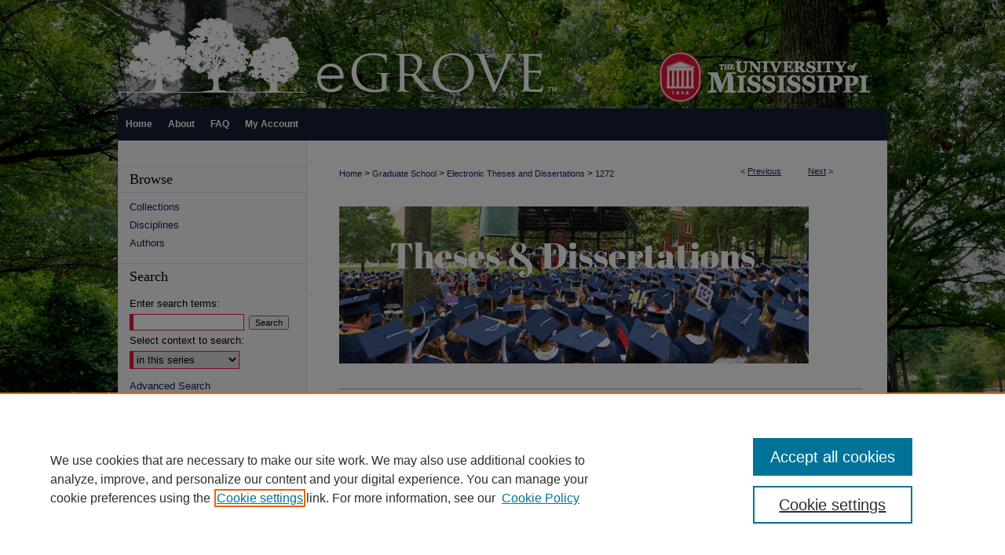

--- FILE ---
content_type: text/html; charset=UTF-8
request_url: https://egrove.olemiss.edu/etd/1272/
body_size: 9873
content:

<!DOCTYPE html>
<html lang="en">
<head><!-- inj yui3-seed: --><script type='text/javascript' src='//cdnjs.cloudflare.com/ajax/libs/yui/3.6.0/yui/yui-min.js'></script><script type='text/javascript' src='//ajax.googleapis.com/ajax/libs/jquery/1.10.2/jquery.min.js'></script><!-- Adobe Analytics --><script type='text/javascript' src='https://assets.adobedtm.com/4a848ae9611a/d0e96722185b/launch-d525bb0064d8.min.js'></script><script type='text/javascript' src=/assets/nr_browser_production.js></script>

<!-- def.1 -->
<meta charset="utf-8">
<meta name="viewport" content="width=device-width">
<title>
"Nemo no more? Spatial demographic and population genetic analyses of t" by Jacob Seth Howell
</title>


<!-- FILE article_meta-tags.inc --><!-- FILE: /srv/sequoia/main/data/egrove.olemiss.edu/assets/article_meta-tags.inc -->
<meta itemprop="name" content="Nemo no more? Spatial demographic and population genetic analyses of the two-band anemonefish, Amphiprion bicinctus, in the Gulf of Eilat, Red Sea">
<meta property="og:title" content="Nemo no more? Spatial demographic and population genetic analyses of the two-band anemonefish, Amphiprion bicinctus, in the Gulf of Eilat, Red Sea">
<meta name="twitter:title" content="Nemo no more? Spatial demographic and population genetic analyses of the two-band anemonefish, Amphiprion bicinctus, in the Gulf of Eilat, Red Sea">
<meta property="article:author" content="Jacob Seth Howell">
<meta name="author" content="Jacob Seth Howell">
<meta name="robots" content="noodp, noydir">
<meta name="description" content="Anemonefishes&#039; obligatory mutualism with sea anemones dictates their occurrence on coral reefs. I examined spatial distribution, settlement, habitat usage, and survival patterns of the two-band anemonefish, Amphiprion bicinctus. In a 300 X 30 m study site off the coast of Israel in the Gulf of Eilat, fish and anemone populations were monitored for 13 censuses from October 1996 to August 1997. Based on size, anemonefish were categorized as adults, juveniles, or settlers. Settlers tended to cluster together but displayed significantly dispersed distributions in relation to adult individual fish and breeding pairs. Adult and juvenile anemonefish associated more with, and exhibited higher survival in, Entacmaea quadricolor. Settlers primarily inhabited Heteractis crispa and exhibited similar survival rates in the two anemone species. From 1997 to 2015, anemone and anemonefish numbers plummeted by 86% and 73%, respectively. In 2015, all 27 remaining anemones were occupied, with most E. quadricolor inhabited by adults. This saturated habitat could hinder new anemonefish individuals from settling. These results indicate that if the anemone population does not recover, the anemonefish could face local extinction. Additionally, due to the sedentary nature of adult anemonefishes, pelagic larval phases represent the only life stage during which dispersal among reef areas may be possible. In order to examine potential dispersal and population genetic patterns of A. bicinctus within the Gulf of Eilat, fin clips were collected from anemonefish near Eilat, Israel and Aqaba, Jordan. DNA sequence data was obtained through restriction-site associated DNA (RAD) sequencing to allow for the identification of single-nucleotide polymorphisms (SNPs). I did not observe any self-recruitment in the Gulf of Eilat based on parentage and relatedness analyses. The Israeli and Jordanian sites were panmictic and also shosignatures of elevated inbreeding levels. While no recent bottleneck was detected, Tajima’s Neutrality Test suggested a population expansion. Such an expansion could be the result of expansion from refugia in the southern Red Sea after the last glacial maximum.  The results from both of these studies have management implications for the continued survival of A. bicinctus in the Gulf of Eilat.">
<meta itemprop="description" content="Anemonefishes&#039; obligatory mutualism with sea anemones dictates their occurrence on coral reefs. I examined spatial distribution, settlement, habitat usage, and survival patterns of the two-band anemonefish, Amphiprion bicinctus. In a 300 X 30 m study site off the coast of Israel in the Gulf of Eilat, fish and anemone populations were monitored for 13 censuses from October 1996 to August 1997. Based on size, anemonefish were categorized as adults, juveniles, or settlers. Settlers tended to cluster together but displayed significantly dispersed distributions in relation to adult individual fish and breeding pairs. Adult and juvenile anemonefish associated more with, and exhibited higher survival in, Entacmaea quadricolor. Settlers primarily inhabited Heteractis crispa and exhibited similar survival rates in the two anemone species. From 1997 to 2015, anemone and anemonefish numbers plummeted by 86% and 73%, respectively. In 2015, all 27 remaining anemones were occupied, with most E. quadricolor inhabited by adults. This saturated habitat could hinder new anemonefish individuals from settling. These results indicate that if the anemone population does not recover, the anemonefish could face local extinction. Additionally, due to the sedentary nature of adult anemonefishes, pelagic larval phases represent the only life stage during which dispersal among reef areas may be possible. In order to examine potential dispersal and population genetic patterns of A. bicinctus within the Gulf of Eilat, fin clips were collected from anemonefish near Eilat, Israel and Aqaba, Jordan. DNA sequence data was obtained through restriction-site associated DNA (RAD) sequencing to allow for the identification of single-nucleotide polymorphisms (SNPs). I did not observe any self-recruitment in the Gulf of Eilat based on parentage and relatedness analyses. The Israeli and Jordanian sites were panmictic and also shosignatures of elevated inbreeding levels. While no recent bottleneck was detected, Tajima’s Neutrality Test suggested a population expansion. Such an expansion could be the result of expansion from refugia in the southern Red Sea after the last glacial maximum.  The results from both of these studies have management implications for the continued survival of A. bicinctus in the Gulf of Eilat.">
<meta name="twitter:description" content="Anemonefishes&#039; obligatory mutualism with sea anemones dictates their occurrence on coral reefs. I examined spatial distribution, settlement, habitat usage, and survival patterns of the two-band anemonefish, Amphiprion bicinctus. In a 300 X 30 m study site off the coast of Israel in the Gulf of Eilat, fish and anemone populations were monitored for 13 censuses from October 1996 to August 1997. Based on size, anemonefish were categorized as adults, juveniles, or settlers. Settlers tended to cluster together but displayed significantly dispersed distributions in relation to adult individual fish and breeding pairs. Adult and juvenile anemonefish associated more with, and exhibited higher survival in, Entacmaea quadricolor. Settlers primarily inhabited Heteractis crispa and exhibited similar survival rates in the two anemone species. From 1997 to 2015, anemone and anemonefish numbers plummeted by 86% and 73%, respectively. In 2015, all 27 remaining anemones were occupied, with most E. quadricolor inhabited by adults. This saturated habitat could hinder new anemonefish individuals from settling. These results indicate that if the anemone population does not recover, the anemonefish could face local extinction. Additionally, due to the sedentary nature of adult anemonefishes, pelagic larval phases represent the only life stage during which dispersal among reef areas may be possible. In order to examine potential dispersal and population genetic patterns of A. bicinctus within the Gulf of Eilat, fin clips were collected from anemonefish near Eilat, Israel and Aqaba, Jordan. DNA sequence data was obtained through restriction-site associated DNA (RAD) sequencing to allow for the identification of single-nucleotide polymorphisms (SNPs). I did not observe any self-recruitment in the Gulf of Eilat based on parentage and relatedness analyses. The Israeli and Jordanian sites were panmictic and also shosignatures of elevated inbreeding levels. While no recent bottleneck was detected, Tajima’s Neutrality Test suggested a population expansion. Such an expansion could be the result of expansion from refugia in the southern Red Sea after the last glacial maximum.  The results from both of these studies have management implications for the continued survival of A. bicinctus in the Gulf of Eilat.">
<meta property="og:description" content="Anemonefishes&#039; obligatory mutualism with sea anemones dictates their occurrence on coral reefs. I examined spatial distribution, settlement, habitat usage, and survival patterns of the two-band anemonefish, Amphiprion bicinctus. In a 300 X 30 m study site off the coast of Israel in the Gulf of Eilat, fish and anemone populations were monitored for 13 censuses from October 1996 to August 1997. Based on size, anemonefish were categorized as adults, juveniles, or settlers. Settlers tended to cluster together but displayed significantly dispersed distributions in relation to adult individual fish and breeding pairs. Adult and juvenile anemonefish associated more with, and exhibited higher survival in, Entacmaea quadricolor. Settlers primarily inhabited Heteractis crispa and exhibited similar survival rates in the two anemone species. From 1997 to 2015, anemone and anemonefish numbers plummeted by 86% and 73%, respectively. In 2015, all 27 remaining anemones were occupied, with most E. quadricolor inhabited by adults. This saturated habitat could hinder new anemonefish individuals from settling. These results indicate that if the anemone population does not recover, the anemonefish could face local extinction. Additionally, due to the sedentary nature of adult anemonefishes, pelagic larval phases represent the only life stage during which dispersal among reef areas may be possible. In order to examine potential dispersal and population genetic patterns of A. bicinctus within the Gulf of Eilat, fin clips were collected from anemonefish near Eilat, Israel and Aqaba, Jordan. DNA sequence data was obtained through restriction-site associated DNA (RAD) sequencing to allow for the identification of single-nucleotide polymorphisms (SNPs). I did not observe any self-recruitment in the Gulf of Eilat based on parentage and relatedness analyses. The Israeli and Jordanian sites were panmictic and also shosignatures of elevated inbreeding levels. While no recent bottleneck was detected, Tajima’s Neutrality Test suggested a population expansion. Such an expansion could be the result of expansion from refugia in the southern Red Sea after the last glacial maximum.  The results from both of these studies have management implications for the continued survival of A. bicinctus in the Gulf of Eilat.">
<meta name="keywords" content="Anemonefish, Coral reef, Entacmaea quadricolor, Heteractis crispa, Red Sea, Symbiosis">
<meta name="bepress_citation_dissertation_institution" content="University of Mississippi">
<meta name="bepress_citation_dissertation_name" content="M.S. in Biological Science">
<meta name="bepress_citation_author" content="Howell, Jacob Seth">
<meta name="bepress_citation_author_institution" content="University of Mississippi">
<meta name="bepress_citation_title" content="Nemo no more? Spatial demographic and population genetic analyses of the two-band anemonefish, Amphiprion bicinctus, in the Gulf of Eilat, Red Sea">
<meta name="bepress_citation_date" content="2016">
<!-- FILE: /srv/sequoia/main/data/assets/site/ir_download_link.inc -->
<!-- FILE: /srv/sequoia/main/data/egrove.olemiss.edu/assets/article_meta-tags.inc (cont) -->
<meta name="bepress_citation_pdf_url" content="https://egrove.olemiss.edu/cgi/viewcontent.cgi?article=2271&amp;context=etd">
<meta name="bepress_citation_abstract_html_url" content="https://egrove.olemiss.edu/etd/1272">
<meta name="bepress_citation_online_date" content="2019/7/22">
<meta name="viewport" content="width=device-width">
<!-- Additional Twitter data -->
<meta name="twitter:card" content="summary">
<!-- Additional Open Graph data -->
<meta property="og:type" content="article">
<meta property="og:url" content="https://egrove.olemiss.edu/etd/1272">
<meta property="og:site_name" content="eGrove">
<meta property="og:image" content="https://egrove.olemiss.edu/og-logo.gif">


<!-- Amplitude -->
<script type="text/javascript">
(function(e,t){var n=e.amplitude||{_q:[],_iq:{}};var r=t.createElement("script")
;r.type="text/javascript";r.async=true
;r.src="https://cdn.amplitude.com/libs/amplitude-4.5.2-min.gz.js"
;r.integrity="5ceGNbvkytO+PTI82JRl6GwJjVCw6k79kP4le5L5/m0Zny1P7taAF6YVvC4z4Pgj"
;r.onload=function(){if(e.amplitude.runQueuedFunctions){
e.amplitude.runQueuedFunctions()}else{
console.log("[Amplitude] Error: could not load SDK")}}
;var i=t.getElementsByTagName("script")[0];i.parentNode.insertBefore(r,i)
;function s(e,t){e.prototype[t]=function(){
this._q.push([t].concat(Array.prototype.slice.call(arguments,0)));return this}}
var o=function(){this._q=[];return this}
;var a=["add","append","clearAll","prepend","set","setOnce","unset"]
;for(var u=0;u<a.length;u++){s(o,a[u])}n.Identify=o;var c=function(){this._q=[]
;return this}
;var l=["setProductId","setQuantity","setPrice","setRevenueType","setEventProperties"]
;for(var p=0;p<l.length;p++){s(c,l[p])}n.Revenue=c
;var d=["init","logEvent","logRevenue","setUserId","setUserProperties","setOptOut","setVersionName","setDomain","setDeviceId","setGlobalUserProperties","identify","clearUserProperties","setGroup","logRevenueV2","regenerateDeviceId","groupIdentify","logEventWithTimestamp","logEventWithGroups","setSessionId","resetSessionId"]
;function v(e){function t(t){e[t]=function(){
e._q.push([t].concat(Array.prototype.slice.call(arguments,0)))}}
for(var n=0;n<d.length;n++){t(d[n])}}v(n);n.getInstance=function(e){
e=(!e||e.length===0?"$default_instance":e).toLowerCase()
;if(!n._iq.hasOwnProperty(e)){n._iq[e]={_q:[]};v(n._iq[e])}return n._iq[e]}
;e.amplitude=n})(window,document);

amplitude.getInstance().init("1d890e80ea7a0ccc43c2b06438458f50");
</script>

<!-- FILE: article_meta-tags.inc (cont) -->
<meta name="bepress_is_article_cover_page" content="1">


<!-- sh.1 -->
<link rel="stylesheet" href="/ir-style.css" type="text/css" media="screen">
<link rel="stylesheet" href="/ir-custom.css" type="text/css" media="screen">
<link rel="stylesheet" href="../ir-custom.css" type="text/css" media="screen">
<link rel="stylesheet" href="/ir-local.css" type="text/css" media="screen">
<link rel="stylesheet" href="../ir-local.css" type="text/css" media="screen">
<link rel="stylesheet" href="/ir-print.css" type="text/css" media="print">
<link type="text/css" rel="stylesheet" href="/assets/floatbox/floatbox.css">
<link rel="alternate" type="application/rss+xml" title="Site Feed" href="/recent.rss">
<link rel="shortcut icon" href="/favicon.ico" type="image/x-icon">
<!--[if IE]>
<link rel="stylesheet" href="/ir-ie.css" type="text/css" media="screen">
<![endif]-->

<!-- JS -->
<script type="text/javascript" src="/assets/jsUtilities.js"></script>
<script type="text/javascript" src="/assets/footnoteLinks.js"></script>
<script type="text/javascript" src="/assets/scripts/yui-init.pack.js"></script>
<script type="text/javascript" src="/assets/scripts/bepress-init.debug.js"></script>
<script type="text/javascript" src="/assets/scripts/JumpListYUI.pack.js"></script>

<!-- end sh.1 -->




<script type="text/javascript">var pageData = {"page":{"environment":"prod","productName":"bpdg","language":"en","name":"ir_etd:article","businessUnit":"els:rp:st"},"visitor":{}};</script>

</head>
<body >
<!-- FILE /srv/sequoia/main/data/egrove.olemiss.edu/assets/header.pregen --><!-- FILE: /srv/sequoia/main/data/assets/site/mobile_nav.inc --><!--[if !IE]>-->
<script src="/assets/scripts/dc-mobile/dc-responsive-nav.js"></script>

<header id="mobile-nav" class="nav-down device-fixed-height" style="visibility: hidden;">
  
  
  <nav class="nav-collapse">
    <ul>
      <li class="menu-item active device-fixed-width"><a href="https://egrove.olemiss.edu" title="Home" data-scroll >Home</a></li>
      <li class="menu-item device-fixed-width"><a href="https://egrove.olemiss.edu/do/search/advanced/" title="Search" data-scroll ><i class="icon-search"></i> Search</a></li>
      <li class="menu-item device-fixed-width"><a href="https://egrove.olemiss.edu/communities.html" title="Browse" data-scroll >Browse Collections</a></li>
      <li class="menu-item device-fixed-width"><a href="/cgi/myaccount.cgi?context=etd" title="My Account" data-scroll >My Account</a></li>
      <li class="menu-item device-fixed-width"><a href="https://egrove.olemiss.edu/about.html" title="About" data-scroll >About</a></li>
      <li class="menu-item device-fixed-width"><a href="https://network.bepress.com" title="Digital Commons Network" data-scroll ><img width="16" height="16" alt="DC Network" style="vertical-align:top;" src="/assets/md5images/8e240588cf8cd3a028768d4294acd7d3.png"> Digital Commons Network™</a></li>
    </ul>
  </nav>
</header>

<script src="/assets/scripts/dc-mobile/dc-mobile-nav.js"></script>
<!--<![endif]-->
<!-- FILE: /srv/sequoia/main/data/egrove.olemiss.edu/assets/header.pregen (cont) -->



<div id="egrove">
	<div id="container">
		<a href="#main" class="skiplink" accesskey="2" >Skip to main content</a>

					
			<div id="header">
				<a href="https://egrove.olemiss.edu" id="banner_link" title="eGrove" >
					<img id="banner_image" alt="eGrove" width='980' height='138' src="/assets/md5images/e0f830d3dadefd06c05532ab370c95f1.png">
				</a>	
				
					<a href="https://www.olemiss.edu/" id="logo_link" title="University of Mississippi" >
						<img id="logo_image" alt="University of Mississippi" width='300' height='138' src="/assets/md5images/3108b0622bc33df27ad9595da148bd79.png">
					</a>	
				
			</div>
					
			<div id="navigation">
				<!-- FILE: /srv/sequoia/main/data/assets/site/ir_navigation.inc --><div id="tabs" role="navigation" aria-label="Main"><ul><li id="tabone"><a href="https://egrove.olemiss.edu" title="Home" ><span>Home</span></a></li><li id="tabtwo"><a href="https://egrove.olemiss.edu/about.html" title="About" ><span>About</span></a></li><li id="tabthree"><a href="https://egrove.olemiss.edu/faq.html" title="FAQ" ><span>FAQ</span></a></li><li id="tabfour"><a href="https://egrove.olemiss.edu/cgi/myaccount.cgi?context=etd" title="My Account" ><span>My Account</span></a></li></ul></div>


<!-- FILE: /srv/sequoia/main/data/egrove.olemiss.edu/assets/header.pregen (cont) -->
			</div>
		

		<div id="wrapper">
			<div id="content">
				<div id="main" class="text">


<script type="text/javascript" src="/assets/floatbox/floatbox.js"></script>
<!-- FILE: /srv/sequoia/main/data/assets/site/article_pager.inc -->

<div id="breadcrumb"><ul id="pager">

                
                 
<li>&lt; <a href="https://egrove.olemiss.edu/etd/337" class="ignore" >Previous</a></li>
        
        
        

                
                 
<li><a href="https://egrove.olemiss.edu/etd/390" class="ignore" >Next</a> &gt;</li>
        
        
        
<li>&nbsp;</li></ul><div class="crumbs"><!-- FILE: /srv/sequoia/main/data/assets/site/ir_breadcrumb.inc -->

<div class="crumbs" role="navigation" aria-label="Breadcrumb">
	<p>
	
	
			<a href="https://egrove.olemiss.edu" class="ignore" >Home</a>
	
	
	
	
	
	
	
	
	
	
	 <span aria-hidden="true">&gt;</span> 
		<a href="https://egrove.olemiss.edu/gradschool" class="ignore" >Graduate School</a>
	
	
	
	
	
	
	 <span aria-hidden="true">&gt;</span> 
		<a href="https://egrove.olemiss.edu/etd" class="ignore" >Electronic Theses and Dissertations</a>
	
	
	
	
	
	 <span aria-hidden="true">&gt;</span> 
		<a href="https://egrove.olemiss.edu/etd/1272" class="ignore" aria-current="page" >1272</a>
	
	
	
	</p>
</div>


<!-- FILE: /srv/sequoia/main/data/assets/site/article_pager.inc (cont) --></div>
</div>
<!-- FILE: /srv/sequoia/main/data/assets/site/ir_etd/article/index.html (cont) -->
<!-- FILE: /srv/sequoia/main/data/assets/site/ir_etd/article/article_info.inc --><!-- FILE: /srv/sequoia/main/data/assets/site/openurl.inc -->

























<!-- FILE: /srv/sequoia/main/data/assets/site/ir_etd/article/article_info.inc (cont) -->
<!-- FILE: /srv/sequoia/main/data/assets/site/ir_download_link.inc -->









	
	
	
    
    
    
	
		
		
		
	
	
	
	
	
	

<!-- FILE: /srv/sequoia/main/data/assets/site/ir_etd/article/article_info.inc (cont) -->
<!-- FILE: /srv/sequoia/main/data/assets/site/ir_etd/article/ir_article_header.inc --><div id="series-header">
<!-- FILE: /srv/sequoia/main/data/assets/site/ir_etd/ir_etd_logo.inc -->
			<img alt="Electronic Theses and Dissertations" style="height:200px;width:600px;" class="ignore" width='600' height='200' src="../../assets/md5images/8bf39a2f649bfcc97f3e39e2323994d5.png">
<!-- FILE: /srv/sequoia/main/data/assets/site/ir_etd/article/ir_article_header.inc (cont) --></div><div style="clear: both"></div><div id="sub">
<div id="alpha">
<!-- FILE: /srv/sequoia/main/data/assets/site/ir_etd/article/article_info.inc (cont) --><div id='title' class='element'>
<h1><a href='https://egrove.olemiss.edu/cgi/viewcontent.cgi?article=2271&amp;context=etd'>Nemo no more? Spatial demographic and population genetic analyses of the two-band anemonefish, Amphiprion bicinctus, in the Gulf of Eilat, Red Sea</a></h1>
</div>
<div class='clear'></div>
<div id='authors' class='element'>
<h2 class='visually-hidden'>Author</h2>
<p class="author"><a href='https://egrove.olemiss.edu/do/search/?q=%28author%3A%22Jacob%20Seth%20Howell%22%20AND%20-bp_author_id%3A%5B%2A%20TO%20%2A%5D%29%20OR%20bp_author_id%3A%28%22510e121c-da27-4c96-a19c-c7cf888e3ac1%22%29&start=0&context=12616709'><strong>Jacob Seth Howell</strong>, <em>University of Mississippi</em></a><a rel="nofollow" href="https://network.bepress.com/api/follow/subscribe?user=NjVkNjBmNTBjY2ViZDFmZg%3D%3D&amp;institution=YmY4MjUyYzcyZmFlZDBiYzZlMzk1MzkwZDE1NjEzZDE%3D&amp;format=html" data-follow-set="user:NjVkNjBmNTBjY2ViZDFmZg== institution:YmY4MjUyYzcyZmFlZDBiYzZlMzk1MzkwZDE1NjEzZDE=" title="Follow Jacob Seth Howell" class="btn followable">Follow</a><br />
</p></div>
<div class='clear'></div>
<div id='publication_date' class='element'>
<h2 class='field-heading'>Date of Award</h2>
<p>1-1-2016</p>
</div>
<div class='clear'></div>
<div id='document_type' class='element'>
<h2 class='field-heading'>Document Type</h2>
<p>Thesis</p>
</div>
<div class='clear'></div>
<div id='degree_name' class='element'>
<h2 class='field-heading'>Degree Name</h2>
<p>M.S. in Biological Science</p>
</div>
<div class='clear'></div>
<div id='department' class='element'>
<h2 class='field-heading'>Department</h2>
<p>Biology</p>
</div>
<div class='clear'></div>
<div id='advisor1' class='element'>
<h2 class='field-heading'>First Advisor</h2>
<p>Tamar L. Goulet</p>
</div>
<div class='clear'></div>
<div id='advisor2' class='element'>
<h2 class='field-heading'>Second Advisor</h2>
<p>Brice P. Noonan</p>
</div>
<div class='clear'></div>
<div id='advisor3' class='element'>
<h2 class='field-heading'>Third Advisor</h2>
<p>Denis Goulet</p>
</div>
<div class='clear'></div>
<div id='relational_format' class='element'>
<h2 class='field-heading'>Relational Format</h2>
<p>dissertation/thesis</p>
</div>
<div class='clear'></div>
<div id='abstract' class='element'>
<h2 class='field-heading'>Abstract</h2>
<p>Anemonefishes' obligatory mutualism with sea anemones dictates their occurrence on coral reefs. I examined spatial distribution, settlement, habitat usage, and survival patterns of the two-band anemonefish, Amphiprion bicinctus. In a 300 X 30 m study site off the coast of Israel in the Gulf of Eilat, fish and anemone populations were monitored for 13 censuses from October 1996 to August 1997. Based on size, anemonefish were categorized as adults, juveniles, or settlers. Settlers tended to cluster together but displayed significantly dispersed distributions in relation to adult individual fish and breeding pairs. Adult and juvenile anemonefish associated more with, and exhibited higher survival in, Entacmaea quadricolor. Settlers primarily inhabited Heteractis crispa and exhibited similar survival rates in the two anemone species. From 1997 to 2015, anemone and anemonefish numbers plummeted by 86% and 73%, respectively. In 2015, all 27 remaining anemones were occupied, with most E. quadricolor inhabited by adults. This saturated habitat could hinder new anemonefish individuals from settling. These results indicate that if the anemone population does not recover, the anemonefish could face local extinction. Additionally, due to the sedentary nature of adult anemonefishes, pelagic larval phases represent the only life stage during which dispersal among reef areas may be possible. In order to examine potential dispersal and population genetic patterns of A. bicinctus within the Gulf of Eilat, fin clips were collected from anemonefish near Eilat, Israel and Aqaba, Jordan. DNA sequence data was obtained through restriction-site associated DNA (RAD) sequencing to allow for the identification of single-nucleotide polymorphisms (SNPs). I did not observe any self-recruitment in the Gulf of Eilat based on parentage and relatedness analyses. The Israeli and Jordanian sites were panmictic and also shosignatures of elevated inbreeding levels. While no recent bottleneck was detected, Tajima’s Neutrality Test suggested a population expansion. Such an expansion could be the result of expansion from refugia in the southern Red Sea after the last glacial maximum.  The results from both of these studies have management implications for the continued survival of A. bicinctus in the Gulf of Eilat.</p>
</div>
<div class='clear'></div>
<div id='recommended_citation' class='element'>
<h2 class='field-heading'>Recommended Citation</h2>
<!-- FILE: /srv/sequoia/main/data/assets/site/ir_etd/ir_citation.inc --><p>
    Howell, Jacob Seth, "Nemo no more? Spatial demographic and population genetic analyses of the two-band anemonefish, Amphiprion bicinctus, in the Gulf of Eilat, Red Sea" (2016). <em>Electronic Theses and Dissertations</em>.  1272.
    <br>
    
    
        https://egrove.olemiss.edu/etd/1272
    
</p>
<!-- FILE: /srv/sequoia/main/data/assets/site/ir_etd/article/article_info.inc (cont) --></div>
<div class='clear'></div>
</div>
    </div>
    <div id='beta_7-3'>
<!-- FILE: /srv/sequoia/main/data/assets/site/info_box_7_3.inc --><!-- FILE: /srv/sequoia/main/data/assets/site/openurl.inc -->

























<!-- FILE: /srv/sequoia/main/data/assets/site/info_box_7_3.inc (cont) -->
<!-- FILE: /srv/sequoia/main/data/assets/site/ir_download_link.inc -->









	
	
	
    
    
    
	
		
		
		
	
	
	
	
	
	

<!-- FILE: /srv/sequoia/main/data/assets/site/info_box_7_3.inc (cont) -->


	<!-- FILE: /srv/sequoia/main/data/assets/site/info_box_download_button.inc --><div class="aside download-button">
      <a id="pdf" class="btn" href="https://egrove.olemiss.edu/cgi/viewcontent.cgi?article=2271&amp;context=etd" title="PDF (1.4&nbsp;MB) opens in new window" target="_blank" > 
    	<i class="icon-download-alt" aria-hidden="true"></i>
        Download
      </a>
</div>


<!-- FILE: /srv/sequoia/main/data/assets/site/info_box_7_3.inc (cont) -->
	<!-- FILE: /srv/sequoia/main/data/assets/site/info_box_embargo.inc -->
<!-- FILE: /srv/sequoia/main/data/assets/site/info_box_7_3.inc (cont) -->

<!-- FILE: /srv/sequoia/main/data/assets/site/info_box_custom_upper.inc -->
<!-- FILE: /srv/sequoia/main/data/assets/site/info_box_7_3.inc (cont) -->
<!-- FILE: /srv/sequoia/main/data/assets/site/info_box_openurl.inc -->
<!-- FILE: /srv/sequoia/main/data/assets/site/info_box_7_3.inc (cont) -->

<!-- FILE: /srv/sequoia/main/data/assets/site/info_box_article_metrics.inc -->






<div id="article-stats" class="aside hidden">

    <p class="article-downloads-wrapper hidden"><span id="article-downloads"></span> DOWNLOADS</p>
    <p class="article-stats-date hidden">Since July 22, 2019</p>

    <p class="article-plum-metrics">
        <a href="https://plu.mx/plum/a/?repo_url=https://egrove.olemiss.edu/etd/1272" class="plumx-plum-print-popup plum-bigben-theme" data-badge="true" data-hide-when-empty="true" ></a>
    </p>
</div>
<script type="text/javascript" src="//cdn.plu.mx/widget-popup.js"></script>





<!-- Article Download Counts -->
<script type="text/javascript" src="/assets/scripts/article-downloads.pack.js"></script>
<script type="text/javascript">
    insertDownloads(14969686);
</script>


<!-- Add border to Plum badge & download counts when visible -->
<script>
// bind to event when PlumX widget loads
jQuery('body').bind('plum:widget-load', function(e){
// if Plum badge is visible
  if (jQuery('.PlumX-Popup').length) {
// remove 'hidden' class
  jQuery('#article-stats').removeClass('hidden');
  jQuery('.article-stats-date').addClass('plum-border');
  }
});
// bind to event when page loads
jQuery(window).bind('load',function(e){
// if DC downloads are visible
  if (jQuery('#article-downloads').text().length > 0) {
// add border to aside
  jQuery('#article-stats').removeClass('hidden');
  }
});
</script>



<!-- Adobe Analytics: Download Click Tracker -->
<script>

$(function() {

  // Download button click event tracker for PDFs
  $(".aside.download-button").on("click", "a#pdf", function(event) {
    pageDataTracker.trackEvent('navigationClick', {
      link: {
          location: 'aside download-button',
          name: 'pdf'
      }
    });
  });

  // Download button click event tracker for native files
  $(".aside.download-button").on("click", "a#native", function(event) {
    pageDataTracker.trackEvent('navigationClick', {
        link: {
            location: 'aside download-button',
            name: 'native'
        }
     });
  });

});

</script>
<!-- FILE: /srv/sequoia/main/data/assets/site/info_box_7_3.inc (cont) -->



	<!-- FILE: /srv/sequoia/main/data/assets/site/info_box_disciplines.inc -->




	





	<div id="beta-disciplines" class="aside">
		<h4>Included in</h4>
	<p>
		
				
					<a href="https://network.bepress.com/hgg/discipline/41" title="Biology Commons" >Biology Commons</a>
				
				
			
		
	</p>
	</div>



<!-- FILE: /srv/sequoia/main/data/assets/site/info_box_7_3.inc (cont) -->

<!-- FILE: /srv/sequoia/main/data/assets/site/bookmark_widget.inc -->

<div id="share" class="aside">
<h2>Share</h2>
	
	<div class="a2a_kit a2a_kit_size_24 a2a_default_style">
    	<a class="a2a_button_facebook"></a>
    	<a class="a2a_button_linkedin"></a>
		<a class="a2a_button_whatsapp"></a>
		<a class="a2a_button_email"></a>
    	<a class="a2a_dd"></a>
    	<script async src="https://static.addtoany.com/menu/page.js"></script>
	</div>
</div>

<!-- FILE: /srv/sequoia/main/data/assets/site/info_box_7_3.inc (cont) -->
<!-- FILE: /srv/sequoia/main/data/assets/site/info_box_geolocate.inc --><!-- FILE: /srv/sequoia/main/data/assets/site/ir_geolocate_enabled_and_displayed.inc -->

<!-- FILE: /srv/sequoia/main/data/assets/site/info_box_geolocate.inc (cont) -->

<!-- FILE: /srv/sequoia/main/data/assets/site/info_box_7_3.inc (cont) -->

	<!-- FILE: /srv/sequoia/main/data/assets/site/zotero_coins.inc -->

<span class="Z3988" title="ctx_ver=Z39.88-2004&amp;rft_val_fmt=info%3Aofi%2Ffmt%3Akev%3Amtx%3Ajournal&amp;rft_id=https%3A%2F%2Fegrove.olemiss.edu%2Fetd%2F1272&amp;rft.atitle=Nemo%20no%20more%3F%20Spatial%20demographic%20and%20population%20genetic%20analyses%20of%20the%20two-band%20anemonefish%2C%20Amphiprion%20bicinctus%2C%20in%20the%20Gulf%20of%20Eilat%2C%20Red%20Sea&amp;rft.aufirst=Jacob&amp;rft.aulast=Howell&amp;rft.jtitle=Electronic%20Theses%20and%20Dissertations&amp;rft.date=2016-01-01">COinS</span>
<!-- FILE: /srv/sequoia/main/data/assets/site/info_box_7_3.inc (cont) -->

<!-- FILE: /srv/sequoia/main/data/assets/site/info_box_custom_lower.inc -->
<!-- FILE: /srv/sequoia/main/data/assets/site/info_box_7_3.inc (cont) -->
<!-- FILE: /srv/sequoia/main/data/assets/site/ir_etd/article/article_info.inc (cont) --></div>


<div class='clear'>&nbsp;</div>
<!-- FILE: /srv/sequoia/main/data/assets/site/ir_article_custom_fields.inc -->

<!-- FILE: /srv/sequoia/main/data/assets/site/ir_etd/article/article_info.inc (cont) -->

	<!-- FILE: /srv/sequoia/main/data/assets/site/ir_display_pdf.inc -->





<div class='clear'>&nbsp;</div>
<div id="display-pdf">
   <object type='application/pdf' data='https://egrove.olemiss.edu/cgi/viewcontent.cgi?article=2271&amp;context=etd#toolbar=0&amp;navpanes=0&amp;scrollbar=1' width='660' height='460'>
      <div id="message">
<p>To view the content in your browser, please <a href="https://get.adobe.com/reader/" title="Adobe - Adobe Reader download" >download Adobe Reader</a> or, alternately, <br>
you may <a href="https://egrove.olemiss.edu/cgi/viewcontent.cgi?article=2271&amp;context=etd" >Download</a> the file to your hard drive.</p>

 <p> NOTE: The latest versions of Adobe Reader do not support viewing <acronym title="Portable Document Format">PDF</acronym> files within Firefox on Mac OS and if you are using a modern (Intel) Mac, there is no official plugin for viewing <acronym title="Portable Document Format">PDF</acronym> files within the browser window.  </p>
   </object>
</div>
<div class='clear'>&nbsp;</div>




<!-- FILE: /srv/sequoia/main/data/assets/site/ir_etd/article/article_info.inc (cont) -->

<!-- FILE: /srv/sequoia/main/data/assets/site/ir_etd/article/index.html (cont) -->
<!-- FILE /srv/sequoia/main/data/assets/site/footer.pregen --></div>
	<div class="verticalalign">&nbsp;</div>
	<div class="clear">&nbsp;</div>

</div>

	<div id="sidebar" role="complementary">
	<!-- FILE: /srv/sequoia/main/data/assets/site/ir_sidebar_7_8.inc -->

		



	<!-- FILE: /srv/sequoia/main/data/assets/site/ir_sidebar_sort_bsa.inc --><!-- FILE: /srv/sequoia/main/data/assets/site/ir_sidebar_custom_upper_7_8.inc -->

<!-- FILE: /srv/sequoia/main/data/assets/site/ir_sidebar_sort_bsa.inc (cont) -->
<!-- FILE: /srv/sequoia/main/data/assets/site/ir_sidebar_browse.inc --><h2>Browse</h2>
<ul id="side-browse">


<li class="collections"><a href="https://egrove.olemiss.edu/communities.html" title="Browse by Collections" >Collections</a></li>
<li class="discipline-browser"><a href="https://egrove.olemiss.edu/do/discipline_browser/disciplines" title="Browse by Disciplines" >Disciplines</a></li>
<li class="author"><a href="https://egrove.olemiss.edu/authors.html" title="Browse by Author" >Authors</a></li>


</ul>
<!-- FILE: /srv/sequoia/main/data/assets/site/ir_sidebar_sort_bsa.inc (cont) -->
<!-- FILE: /srv/sequoia/main/data/assets/site/ir_sidebar_custom_middle_7_8.inc --><!-- FILE: /srv/sequoia/main/data/assets/site/ir_sidebar_sort_bsa.inc (cont) -->
<!-- FILE: /srv/sequoia/main/data/assets/site/ir_sidebar_search_7_8.inc --><h2>Search</h2>


	
<form method='get' action='https://egrove.olemiss.edu/do/search/' id="sidebar-search">
	<label for="search" accesskey="4">
		Enter search terms:
	</label>
		<div>
			<span class="border">
				<input type="text" name='q' class="search" id="search">
			</span> 
			<input type="submit" value="Search" class="searchbutton" style="font-size:11px;">
		</div>
	<label for="context">
		Select context to search:
	</label> 
		<div>
			<span class="border">
				<select name="fq" id="context">
					
					
						<option value='virtual_ancestor_link:"https://egrove.olemiss.edu/etd"'>in this series</option>
					
					
					
					<option value='virtual_ancestor_link:"https://egrove.olemiss.edu"'>in this repository</option>
					<option value='virtual_ancestor_link:"http:/"'>across all repositories</option>
				</select>
			</span>
		</div>
</form>

<p class="advanced">
	
	
		<a href="https://egrove.olemiss.edu/do/search/advanced/?fq=virtual_ancestor_link:%22https://egrove.olemiss.edu/etd%22" >
			Advanced Search
		</a>
	
</p>
<!-- FILE: /srv/sequoia/main/data/assets/site/ir_sidebar_sort_bsa.inc (cont) -->
<!-- FILE: /srv/sequoia/main/data/assets/site/ir_sidebar_notify_7_8.inc -->


	<ul id="side-notify">
		<li class="notify">
			<a href="https://egrove.olemiss.edu/etd/announcements.html" title="Email or RSS Notifications" >
				Notify me via email or <acronym title="Really Simple Syndication">RSS</acronym>
			</a>
		</li>
	</ul>



<!-- FILE: /srv/sequoia/main/data/assets/site/urc_badge.inc -->






<!-- FILE: /srv/sequoia/main/data/assets/site/ir_sidebar_notify_7_8.inc (cont) -->

<!-- FILE: /srv/sequoia/main/data/assets/site/ir_sidebar_sort_bsa.inc (cont) -->
<!-- FILE: /srv/sequoia/main/data/journals/egrove.olemiss.edu/etd/assets/ir_sidebar_author_7_8.inc --><h2>Author Corner</h2>






	<ul id="side-author">
		<li class="faq">
			<a href="https://egrove.olemiss.edu/faq.html" title="Author FAQ" >
				Author FAQ
			</a>
		</li>
		
		

	

		
	</ul>


<!-- FILE: /srv/sequoia/main/data/assets/site/ir_sidebar_sort_bsa.inc (cont) -->
<!-- FILE: /srv/sequoia/main/data/egrove.olemiss.edu/assets/ir_sidebar_custom_lower_7_8.inc --><!-- FILE: /srv/sequoia/main/data/assets/site/ir_sidebar_homepage_links_7_8.inc -->

<!-- FILE: /srv/sequoia/main/data/egrove.olemiss.edu/assets/ir_sidebar_custom_lower_7_8.inc (cont) -->
	



<div id="sb-custom-lower">
	<h2 class="sb-custom-title">Additional Information</h2>
		<ul class="sb-custom-ul">
			<li class="sb-custom-li">
				<a href="https://egrove.olemiss.edu/faq.html#faq-10" >
					Request an Accessible Copy
				</a>
			</li>
		</ul>
</div>


<!-- FILE: /srv/sequoia/main/data/assets/site/ir_sidebar_sort_bsa.inc (cont) -->
<!-- FILE: /srv/sequoia/main/data/assets/site/ir_sidebar_sw_links_7_8.inc -->

	
		
	


	<!-- FILE: /srv/sequoia/main/data/assets/site/ir_sidebar_sort_bsa.inc (cont) -->

<!-- FILE: /srv/sequoia/main/data/assets/site/ir_sidebar_geolocate.inc --><!-- FILE: /srv/sequoia/main/data/assets/site/ir_geolocate_enabled_and_displayed.inc -->

<!-- FILE: /srv/sequoia/main/data/assets/site/ir_sidebar_geolocate.inc (cont) -->

<!-- FILE: /srv/sequoia/main/data/assets/site/ir_sidebar_sort_bsa.inc (cont) -->
<!-- FILE: /srv/sequoia/main/data/assets/site/ir_sidebar_custom_lowest_7_8.inc -->


<!-- FILE: /srv/sequoia/main/data/assets/site/ir_sidebar_sort_bsa.inc (cont) -->
<!-- FILE: /srv/sequoia/main/data/assets/site/ir_sidebar_7_8.inc (cont) -->

<!-- FILE: /srv/sequoia/main/data/assets/site/footer.pregen (cont) -->
	<div class="verticalalign">&nbsp;</div>
	</div>

</div>

<!-- FILE: /srv/sequoia/main/data/assets/site/ir_footer_content.inc --><div id="footer" role="contentinfo">
	
	
	<!-- FILE: /srv/sequoia/main/data/assets/site/ir_bepress_logo.inc --><div id="bepress">

<a href="https://www.elsevier.com/solutions/digital-commons" title="Elsevier - Digital Commons" >
	<em>Elsevier - Digital Commons</em>
</a>

</div>
<!-- FILE: /srv/sequoia/main/data/assets/site/ir_footer_content.inc (cont) -->
	<p>
		<a href="https://egrove.olemiss.edu" title="Home page" accesskey="1" >Home</a> | 
		<a href="https://egrove.olemiss.edu/about.html" title="About" >About</a> | 
		<a href="https://egrove.olemiss.edu/faq.html" title="FAQ" >FAQ</a> | 
		<a href="/cgi/myaccount.cgi?context=etd" title="My Account Page" accesskey="3" >My Account</a> | 
		<a href="https://egrove.olemiss.edu/accessibility.html" title="Accessibility Statement" accesskey="0" >Accessibility Statement</a>
	</p>
	<p>
	
	
		<a class="secondary-link" href="https://www.elsevier.com/legal/privacy-policy" title="Privacy Policy" >Privacy</a>
	
		<a class="secondary-link" href="https://www.elsevier.com/legal/elsevier-website-terms-and-conditions" title="Copyright Policy" >Copyright</a>	
	</p> 
	
</div>

<!-- FILE: /srv/sequoia/main/data/assets/site/footer.pregen (cont) -->

</div>
</div>

<!-- FILE: /srv/sequoia/main/data/egrove.olemiss.edu/assets/ir_analytics.inc --><script>
(function(i,s,o,g,r,a,m){i['GoogleAnalyticsObject']=r;i[r]=i[r]||function(){
(i[r].q=i[r].q||[]).push(arguments)},i[r].l=1*new Date();a=s.createElement(o),
m=s.getElementsByTagName(o)[0];a.async=1;a.src=g;m.parentNode.insertBefore(a,m)
})(window,document,'script','//www.google-analytics.com/analytics.js','ga');
 
ga('create', 'UA-114937022-33', 'auto'); // 
ga('create', 'UA-127301183-1', 'auto', {'name': 'newTracker'}); // Admin tracker.
 
ga('send', 'pageview');
ga('newTracker.send', 'pageview'); // Send page view for admin tracker.
 
</script>
<!-- End Google Analytics --><!-- FILE: /srv/sequoia/main/data/assets/site/footer.pregen (cont) -->

<script type='text/javascript' src='/assets/scripts/bpbootstrap-20160726.pack.js'></script><script type='text/javascript'>BPBootstrap.init({appendCookie:''})</script></body></html>


--- FILE ---
content_type: text/plain
request_url: https://www.google-analytics.com/j/collect?v=1&_v=j102&a=48563133&t=pageview&_s=1&dl=https%3A%2F%2Fegrove.olemiss.edu%2Fetd%2F1272%2F&ul=en-us%40posix&dt=%22Nemo%20no%20more%3F%20Spatial%20demographic%20and%20population%20genetic%20analyses%20of%20t%22%20by%20Jacob%20Seth%20Howell&sr=1280x720&vp=1280x720&_u=IEDAAEABAAAAACAAI~&jid=2067807335&gjid=1992159517&cid=493854360.1769090337&tid=UA-114937022-33&_gid=1104935252.1769090337&_r=1&_slc=1&z=1688383097
body_size: -451
content:
2,cG-LQG2JJEGDX